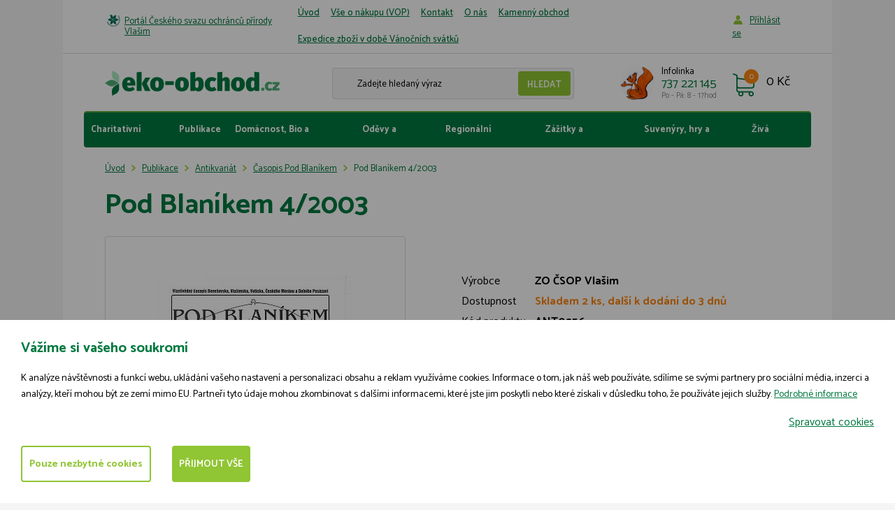

--- FILE ---
content_type: text/html; charset=utf-8
request_url: https://www.eko-obchod.cz/cs/p-922-pod-blanikem-4-2003
body_size: 10975
content:
<!DOCTYPE html>
<html lang="cs">
<head>
    <meta charset="utf-8">
    <meta name="viewport" content="width=device-width, initial-scale=1">

    <title>Pod Blaníkem 4/2003 - ČSOP Vlašim</title>

    <meta name="description" content="">
    <meta name="keywords" content="Aleje, nosorožík, dřeviny, Zruč nad Sázavou, naučná stezka, konopišťský zámecký park, blanická brázda, křížový kámen, Tehov, kostel sv. Petra a Pavla, Šlapánov, kamenný muž, Mrchojedy, divišovské farnosti, hodnostář, donátor, Kamberk

 

 ">

    <meta property="og:site_name" content="ČSOP Vlašim">
    <meta property="og:url" content="https://www.eko-obchod.cz/cs/p-922-pod-blanikem-4-2003">

        <meta property="og:title" content="">
        <meta property="og:type" content="website">
        <meta property="og:description" content="">



    <link href="https://fonts.googleapis.com/css?family=Catamaran:300,400,500,600,700&amp;subset=latin-ext"
          rel="stylesheet">

    <link rel="stylesheet" href="/assets/front/app.css?id=ede985edcbc5a9501015">

    <link rel="shortcut icon" href="/favicon.ico">

<script>
    var cookieVariant = 'bar'
    var user_id = null
    var lang = 1
    var updateCookiesLink = "\/cs\/p-922-pod-blanikem-4-2003?do=updateCookies"
</script>

<script src="/assets/front/top.js?id=c01513b0912d6831b266"></script>

	</head>

<body>
<div id="app">
    <header class="container-fluid header">
        <div class="row top">
            <div class="container white">
                <div class="row">
                    <div class="col-xs-12">
                        <div class="indent">
                            <div class="flex">
                                <p class="title"><a href="http://www.csopvlasim.cz/">Portál Českého svazu ochránců přírody Vlašim</a></p>
                                <button type="button" class="navbar-toggle" data-toggle="collapse"
                                        data-target="#collapse_nav">
                                    <div class="button-hamburger">
                                        <span class="icon-bar"></span>
                                        <span class="icon-bar"></span>
                                        <span class="icon-bar"></span>
                                    </div>
                                    <span class="text">Menu</span>
                                </button>
                                <nav id="collapse_nav" class="collapse navbar-collapse">
                                    <ul class="nav navbar-nav">
                                        <li class="level1">
                                            <a href="/cs">
                                                Úvod
                                            </a>
                                        </li>
                                        <li class="level1">
                                            <a href="/cs/m-4-vse-o-nakupu-vop">
                                                Vše o nákupu (VOP)
                                            </a>
                                        </li>
                                        <li class="level1">
                                            <a href="/cs/m-6-kontakt">
                                                Kontakt
                                            </a>
                                        </li>
                                        <li class="level1">
                                            <a href="/cs/m-36-o-nas">
                                                O nás
                                            </a>
                                        </li>
                                        <li class="level1">
                                            <a href="/cs/m-89-kamenny-obchod">
                                                Kamenný obchod
                                            </a>
                                        </li>
                                        <li class="level1">
                                            <a href="/cs/m-100-expedice-zbozi-v-dobe-vanocnich-svatku">
                                                Expedice zboží v době Vánočních svátků
                                            </a>
                                        </li>
                                    </ul>
                                </nav>
                                <div class="log">
                                        <a href="#" data-target-login-nav>Příhlásit se</a>
                                        <div class="clearfix" id="loginNav" style="display: none;">
                                            <form action="/cs/p-922-pod-blanikem-4-2003" method="post" id="frm-signInForm" class="form-vertical">
                                                <div class="form-group">
                                                    <input type="text" name="email" id="frm-signInForm-email" required data-nette-rules='[{"op":":filled","msg":"Prosím zadejte email."}]' class="form-control">
                                                </div>
                                                <div class="form-group">
                                                    <input type="password" name="password" id="frm-signInForm-password" required data-nette-rules='[{"op":":filled","msg":"Zvolte si heslo"}]' class="form-control">
                                                </div>
                                                <input type="submit" name="send" value="Přihlásit" class="btn btn-xs btn-primary">
                                            <input type="hidden" name="_do" value="signInForm-submit"></form>


                                            <a href="/password">Zapomněl jsem heslo.</a>
                                            <a href="/register">Registrovat</a>
                                        </div>
                                </div>
                            </div>
                        </div>
                    </div>
                </div>
            </div>
        </div>
        <div class="row bottom">
            <div class="container white">
                <div class="row">
                    <div class="col-xs-12">
                        <div class="indent">
                            <div class="flex first">
                                <div class="left flex">
                                    <div class="logo">
                                        <a href="/cs">
                                            <img src="/userfiles/images/logo.svg">
                                        </a>
                                    </div>
                                    <div class="search hidden-xs">
                                        <form action="/cs/p-922-pod-blanikem-4-2003" method="post" id="frm-search">
                                            <div class="form-group">
            										<input type="text" name="search_text" id="frm-search-search_text" data-nette-rules='[{"op":"optional"},{"op":":minLength","msg":"Zadejte prosím alespoň dva znaky.","arg":2}]' class="text" data-use="typeahead" placeholder="Zadejte hledaný výraz">
													<input type="submit" name="search" value="Hledat" class="button">
                                            </div>
                                        <input type="hidden" name="_do" value="search-submit"><!--[if IE]><input type=IEbug disabled style="display:none"><![endif]-->
</form>

                                    </div>
                                    <div class="contact hidden-xs">
                                        <div class="flex">
                                            <div class="image">
                                                <img src="/userfiles/images/contact-icon.jpg" class="img-responsive">
                                            </div>
                                            <div class="text">
                                                <p>Infolinka</p>
                                                <p>737 221 145
                                                    <span>Po - Pá: 8 - 17hod</span>
                                                </p>
                                            </div>
                                        </div>
                                    </div>
                                </div>
                                <div class="right">
                                    <basket></basket>
                                </div>
                            </div>
                        </div>
                    </div>
                </div>
            </div>
        </div>
        <div class="row">
            <div class="container white">
                <div class="row">
                    <div class="col-xs-12">
                        <div class="indent-small">
                            <div class="navigace">
                                <button type="button" class="navbar-toggle" data-toggle="collapse"
                                        data-target="#collapse_eshopnav">
                                    <div class="button-hamburger">
                                        <span class="icon-bar"></span>
                                        <span class="icon-bar"></span>
                                        <span class="icon-bar"></span>
                                    </div>
                                    <span class="text">Kategorie</span>
                                </button>
                                <div class="collapse navbar-collapse" id="collapse_eshopnav">
                                    <ul class="nav menu">
                                        <li>
                                            <a href="/cs/m-7-charitativni-darky">
                                                Charitativní dárky
                                            </a>
                                        </li>
                                        <li>
                                            <a href="/cs/m-10-publikace">
                                                Publikace
                                            </a>
                                        </li>
                                        <li>
                                            <a href="/cs/m-13-domacnost-bio-a-fairtrade">
                                                Domácnost, Bio a fairtrade
                                            </a>
                                        </li>
                                        <li>
                                            <a href="/cs/m-72-odevy-a-doplnky">
                                                Oděvy a doplňky
                                            </a>
                                        </li>
                                        <li>
                                            <a href="/cs/m-14-regionalni-produkty">
                                                Regionální produkty
                                            </a>
                                        </li>
                                        <li>
                                            <a href="/cs/m-15-zazitky-a-vstupenky">
                                                Zážitky a vstupenky
                                            </a>
                                        </li>
                                        <li>
                                            <a href="/cs/m-24-suvenyry-hry-a-hracky">
                                                Suvenýry, hry a hračky
                                            </a>
                                        </li>
                                        <li>
                                            <a href="/cs/m-31-ziva-zahrada">
                                                Živá zahrada
                                            </a>
                                        </li>
                                    </ul>
                                </div>
                            </div>
                        </div>
                    </div>
                </div>
            </div>
        </div>
    </header>



<div class="container-fluid product-detail">
	<div class="row">
		<div class="container white">
			<div class="row">
				<div class="col-xs-12">
					<div class="indent">
<div class="hidden-xs breadcrumb_nav">
	<ol class="breadcrumb"><li><a href="/cs">Úvod</a></li><li><a href="/cs/m-10-publikace">Publikace</a></li><li><a href="/cs/m-33-antikvariat">Antikvariát</a></li><li><a href="/cs/m-88-casopis-pod-blanikem">Časopis Pod Blaníkem</a></li><li class="active">Pod Blaníkem 4/2003</li></ol>
</div>

						<h1>Pod Blaníkem 4/2003</h1>
					</div>
				</div>
				<div class="col-xs-12 col-sm-12 col-md-6">
					<div class="indent ">
						<div class="gallery">
							<div class="detail-lg">

								<a href="/userfiles/product/pod-blanikem-4-2003__prd-922-5.jpg"
								   id="main_product_image"
								   data-fancybox="photos"
								   title="Pod Blaníkem 4/2003">

									<img alt="Pod Blaníkem 4/2003"
										 src="/userfiles/product/pod-blanikem-4-2003__prd-922-5.jpg"
										 class="img-responsive start">
								</a>

								<span class="action">
								</span>

								<span class="action right">
								</span>

							</div>

							<div class="preview-small flex">
							</div>
						</div>
					</div>
				</div>
				<div class="col-xs-12 col-sm-12 col-md-6">
					<div class="product-detail-form">
						<product
							pid="922"
							code="ANT0256"
							name="Pod Blaníkem 4/2003"
							manufacture="ZO ČSOP Vlašim"
							link="/cs/p-922-pod-blanikem-4-2003"
							:weight="0"
							vat="12"
							:oprice="53.571"
							:valid-price="53.571"
							:price="54"
							:pricevat="60"
							:rprice="0"
							stock="2.00"
							author=""
							:points="0"
							:minbuy="1"
							:publisher="0"
							:properties="[]"
							:stocks="[]"
							:no-shipping="0"
							important="1"
							default-stock="k dodání do 3 dnů"
							important-text=""
							:no-coupon="0"
							:add-able-product="0"
							:able-send-recommended-letter="0"
						>
						</product>
					</div>
				</div>
			</div>
		</div>
	</div>
</div>

<div class="container-fluid product-detail info">
	<div class="row">
		<div class="container white">
			<div class="row">
				<div class="col-xs-12">
					<div class="indent">
						<div class="col-xs-12 col-sm-12 col-md-8">
							<div class="row">
								<div class="content"><p>Autor: kolektiv autorů</p>
<p>Rok vydání: 2003</p>
<p>Vydalo: Podblanické ekocentrum ČSOP a Muzeum okresu Benešov</p>
<p>Počet stran: 20</p>
<p>Stav: dobrý</p>
<p> </p>
<p>Vlastivědný čtvrtletník Benešovska, Vlašimska, Voticka, Českého Meránu a Dolního Posázaví</p>
<p> </p>
<p>Pešout P. 2003 : Úvodník.</p>
<p>Kříž K. 2003 : Nové aleje na Podblanicku.</p>
<p>Pešout P. 2003 : Blíží se vyhlášení Blanických rytířů.</p>
<p>Krejčíř M. 2003 : Vzácný výskyt nosorožíka ve Vlašimi.</p>
<p>Janatová J. 2003 : Zajímavé dřeviny ve Zruči nad Sázavou.</p>
<p>Zmeškalová J. 2003 : Naučná stezka "Historie a příroda konopišťského zámeckého parku".</p>
<p>Zemek V. 2003 : Blanická brázda.</p>
<p>Cáder R. 2003 : Kostel sv. Petra a Pavla ve Šlapánově.</p>
<p>Hostek J. &amp; Třešňák M. 2003 : Objev křížového kamene u Tehova.</p>
<p>Nusek J. 2003 : Z divišovské farnosti 2. poloviny 14. století.</p>
<p>Štědra M. 2003 : Kamenný muž u Mrchojed.</p>
<p>Nusek J. 2003 : "Wenceslaus de Radecz" - hodnostář a donátor.</p>
<p>Svoboda J. 2003 : Opravy památek na okrese Benešov v roce 2002.</p>
<p>Vondrák F. 2003 : Místní muzeum v Kamberku.</p>
<p>Grunt A. 2003 : Strom je přítel.</p>
<p>Pešout P. 2003 : Z historie Netvoříc.</p>
<p>Cáder R. 2003 : Pavel Toufar: Záhadné Sedlčansko.</p>
<p>Rýdlová S. 2003 : Dějiny českého amatérského divadla.</p>
<p>Pešout P. 2003 : Jiří Chvojka: Pyšely.</p>
<p>Svoboda J. 2003 : Josef Moudrý a Jan Svoboda: Vlašim nejen na starých pohlednicích.</p>
<p>Nevečeřal I. 2003 : Okrašlovací spolek v Jílovém.</p>
<p>Borkovec P. 2003 : Ženský rod (1. část)</p>
<p>Redakce 2003 : Přehled plánovaných akcí Muzea Podblanicka a ČSOP Vlašim.</p>
<p> </p></div>
							</div>

						</div>
						<div class="col-xs-12 col-sm-12 col-md-4">


<div class="contact-box border">
	<h2>Potřebujete radu?</h2>
	<div class="flex">
		<div class="icon">
			<img src="/userfiles/images/contact-icon.jpg" class="img-responsive">
		</div>
		<div class="text">
			<p>Napište nám</p>
			<p class="contact">
				737 221 145
				<span>(Po - Pá: 8 - 17hod)</span>
			</p>
			<a class="contact" href="mailto:eshop@csop.cz">
				eshop@csop.cz
			</a>
		</div>
	</div>

	<a href="#contact_form_part" class="btn btn-primary">
		Nebo nám napište přes formulář
	</a>
</div>

							<table>
                           </table>
						</div>
					</div>
				</div>
			</div>


<div class="formular" id="contact_form_part">
	<div class="indent">
		<h3>Napište nám</h3>

		<form action="/cs/p-922-pod-blanikem-4-2003" method="post" id="frm-contact">
			<div id="frm-contact-email-container" class="wodcz-nette-forms-hp"><label for="frm-contact-email"></label><input type="text" name="email" id="frm-contact-email"></div>

			<div class="form-group">
				<div class="row">
				   	<div class="col-xs-12 col-sm-12 col-md-4">
				      	<label for="frm-contact-1">Vaše jméno</label> <span class="star"> *</span>
						<input type="text" name="_1" id="frm-contact-1" required data-nette-rules='[{"op":":filled","msg":"Prosím zadejte Vaše jméno."}]' class="form-control">
				   	</div>

				   	<div class="col-xs-12 col-sm-12 col-md-4">
				   		<label for="frm-contact-2">E-mail</label> <span class="star"> *</span>
						<input type="email" name="_2" id="frm-contact-2" required data-nette-rules='[{"op":":filled","msg":"Prosím zadejte emailovou adresu."},{"op":":filled","rules":[{"op":":email","msg":"Zadaný email je neplatný."}],"control":"_2"}]' class="form-control">
				   	</div>

				   	<div class="col-xs-12 col-sm-12 col-md-4">
				   		<label for="frm-contact-3">Telefon</label> 						<input type="text" name="_3" id="frm-contact-3" class="form-control">
				   	</div>
				</div>
			</div>

			<div class="form-group">
		   		<label for="frm-contact-4">Poznámka</label> 				<textarea name="_4" rows="4" id="frm-contact-4" class="form-control"></textarea>
			</div>

			<div class="form-group">
		   		<input type="submit" name="save" value="Odeslat" class="btn btn-primary">
			</div>
		<input type="hidden" name="_do" value="contact-submit"></form>

	</div>
</div>
		</div>
	</div>
</div>

<div class="container-fluid">
	<div class="row">
		<div class="container white border-top">
			<div class="row">
				<div class="col-xs-12">
					<div class="indent">
						<h1 class="text-center">
							Související produkty
						</h1>
						<div class="row">
							<div class="col-xs-12 col-sm-6 col-md-4 col-lg-3">
<div class="product">
	

	<div class="main_img">
		<a href="/cs/p-2335-socialisticka-sestina-sveta">
			<img src="/userfiles/product/socialisticka-sestina-sveta__prd-2335-5.jpg"
				 alt="Socialistická šestina světa"
				 class="img-responsive">
		</a>
	</div>

	<span class="action">
	</span>

	<span class="action right">
	</span>

	<a href="/cs/p-2335-socialisticka-sestina-sveta">
		<h2>Socialistická šestina světa</h2>
	</a>

	<div class="price">
		<p class="origin">
       	</p>
		<p>100 Kč</p>
	</div>




	<div class="buttons">
		<a href="/cs/p-2335-socialisticka-sestina-sveta" class="btn btn-detail">
			Detail
		</a>

		<button class="btn btn-buy" data-product-id="2335"
			@click="directBuy(2335, `/cs/p-2335-socialisticka-sestina-sveta`, `/userfiles/product/socialisticka-sestina-sveta__prd-2335-5.jpg`)">
			Do košíku
		</button>
	</div>
</div>
							</div>
							<div class="col-xs-12 col-sm-6 col-md-4 col-lg-3">
<div class="product">
	

	<div class="main_img">
		<a href="/cs/p-3575-akvarium-terarium-rocnik-31">
			<img src="/userfiles/product/akvarium-terarium-rocnik-31__prd-3575-5.jpg"
				 alt="Akvárium terárium ročník 31"
				 class="img-responsive">
		</a>
	</div>

	<span class="action">
	</span>

	<span class="action right">
	</span>

	<a href="/cs/p-3575-akvarium-terarium-rocnik-31">
		<h2>Akvárium terárium ročník 31</h2>
	</a>

	<div class="price">
		<p class="origin">
       	</p>
		<p>240 Kč</p>
	</div>




	<div class="buttons">
		<a href="/cs/p-3575-akvarium-terarium-rocnik-31" class="btn btn-detail">
			Detail
		</a>

		<button class="btn btn-buy" data-product-id="3575"
			@click="directBuy(3575, `/cs/p-3575-akvarium-terarium-rocnik-31`, `/userfiles/product/akvarium-terarium-rocnik-31__prd-3575-5.jpg`)">
			Do košíku
		</button>
	</div>
</div>
							</div>
							<div class="col-xs-12 col-sm-6 col-md-4 col-lg-3">
<div class="product">
	

	<div class="main_img">
		<a href="/cs/p-4271-ceska-kniha-rekordu">
			<img src="/userfiles/product/ceska-kniha-rekordu__prd-4271-5.jpg"
				 alt="Česká kniha rekordů"
				 class="img-responsive">
		</a>
	</div>

	<span class="action">
	</span>

	<span class="action right">
	</span>

	<a href="/cs/p-4271-ceska-kniha-rekordu">
		<h2>Česká kniha rekordů</h2>
	</a>

	<div class="price">
		<p class="origin">
       	</p>
		<p>250 Kč</p>
	</div>




	<div class="buttons">
		<a href="/cs/p-4271-ceska-kniha-rekordu" class="btn btn-detail">
			Detail
		</a>

		<button class="btn btn-buy" data-product-id="4271"
			@click="directBuy(4271, `/cs/p-4271-ceska-kniha-rekordu`, `/userfiles/product/ceska-kniha-rekordu__prd-4271-5.jpg`)">
			Do košíku
		</button>
	</div>
</div>
							</div>
							<div class="col-xs-12 col-sm-6 col-md-4 col-lg-3">
<div class="product">
	

	<div class="main_img">
		<a href="/cs/p-4023-opily-prales">
			<img src="/userfiles/product/opily-prales__prd-4023-5.jpg"
				 alt="Opilý prales"
				 class="img-responsive">
		</a>
	</div>

	<span class="action">
	</span>

	<span class="action right">
	</span>

	<a href="/cs/p-4023-opily-prales">
		<h2>Opilý prales</h2>
	</a>

	<div class="price">
		<p class="origin">
       	</p>
		<p>80 Kč</p>
	</div>




	<div class="buttons">
		<a href="/cs/p-4023-opily-prales" class="btn btn-detail">
			Detail
		</a>

		<button class="btn btn-buy" data-product-id="4023"
			@click="directBuy(4023, `/cs/p-4023-opily-prales`, `/userfiles/product/opily-prales__prd-4023-5.jpg`)">
			Do košíku
		</button>
	</div>
</div>
							</div>
						</div>
					</div>
				</div>
			</div>
		</div>
	</div>
</div>

<div class="container-fluid">
	<div class="row">
		<div class="container white border-top">
			<div class="row">
				<div class="col-xs-12">
					<div class="indent">
						<h1 class="text-center">Naposledy navštívené produkty</h1>
						<div class="row">
							<div class="col-xs-12 col-sm-6 col-md-4 col-lg-3">
<div class="product">
	

	<div class="main_img">
		<a href="/cs/p-4698-setkani-s-jezevcem">
			<img src="/userfiles/product/setkani-s-jezevcem__prd-4698-5.jpg"
				 alt="Setkání s jezevcem"
				 class="img-responsive">
		</a>
	</div>

	<span class="action">
		<span class="news">
			Novinka
		</span>
	</span>

	<span class="action right">
	</span>

	<a href="/cs/p-4698-setkani-s-jezevcem">
		<h2>Setkání s jezevcem</h2>
	</a>

	<div class="price">
		<p class="origin">
       	</p>
		<p>1 999 Kč</p>
	</div>




	<div class="buttons">
		<a href="/cs/p-4698-setkani-s-jezevcem" class="btn btn-detail">
			Detail
		</a>

		<button class="btn btn-buy" data-product-id="4698"
			@click="directBuy(4698, `/cs/p-4698-setkani-s-jezevcem`, `/userfiles/product/setkani-s-jezevcem__prd-4698-5.jpg`)">
			Do košíku
		</button>
	</div>
</div>
							</div>
							<div class="col-xs-12 col-sm-6 col-md-4 col-lg-3">
<div class="product">
	

	<div class="main_img">
		<a href="/cs/p-4699-setkani-s-vydrou">
			<img src="/userfiles/product/setkani-s-vydrou__prd-4699-5.jpg"
				 alt="Setkání s vydrou"
				 class="img-responsive">
		</a>
	</div>

	<span class="action">
		<span class="news">
			Novinka
		</span>
	</span>

	<span class="action right">
	</span>

	<a href="/cs/p-4699-setkani-s-vydrou">
		<h2>Setkání s vydrou</h2>
	</a>

	<div class="price">
		<p class="origin">
       	</p>
		<p>1 999 Kč</p>
	</div>




	<div class="buttons">
		<a href="/cs/p-4699-setkani-s-vydrou" class="btn btn-detail">
			Detail
		</a>

		<button class="btn btn-buy" data-product-id="4699"
			@click="directBuy(4699, `/cs/p-4699-setkani-s-vydrou`, `/userfiles/product/setkani-s-vydrou__prd-4699-5.jpg`)">
			Do košíku
		</button>
	</div>
</div>
							</div>
							<div class="col-xs-12 col-sm-6 col-md-4 col-lg-3">
<div class="product">
	

	<div class="main_img">
		<a href="/cs/p-4700-setkani-s-myvalem">
			<img src="/userfiles/product/setkani-s-myvalem__prd-4700-5.jpg"
				 alt="Setkání s mývalem"
				 class="img-responsive">
		</a>
	</div>

	<span class="action">
		<span class="news">
			Novinka
		</span>
	</span>

	<span class="action right">
	</span>

	<a href="/cs/p-4700-setkani-s-myvalem">
		<h2>Setkání s mývalem</h2>
	</a>

	<div class="price">
		<p class="origin">
       	</p>
		<p>1 999 Kč</p>
	</div>




	<div class="buttons">
		<a href="/cs/p-4700-setkani-s-myvalem" class="btn btn-detail">
			Detail
		</a>

		<button class="btn btn-buy" data-product-id="4700"
			@click="directBuy(4700, `/cs/p-4700-setkani-s-myvalem`, `/userfiles/product/setkani-s-myvalem__prd-4700-5.jpg`)">
			Do košíku
		</button>
	</div>
</div>
							</div>
							<div class="col-xs-12 col-sm-6 col-md-4 col-lg-3">
<div class="product">
	

	<div class="main_img">
		<a href="/cs/p-4697-cteni-o-lidovem-lecitelstvi-lidi-a-zvirat">
			<img src="/userfiles/product/cteni-o-lidovem-lecitelstvi-lidi-a-zvirat__prd-4697-5.jpg"
				 alt="Čtení o lidovém léčitelství lidí a zvířat "
				 class="img-responsive">
		</a>
	</div>

	<span class="action">
		<span class="news">
			Novinka
		</span>
	</span>

	<span class="action right">
	</span>

	<a href="/cs/p-4697-cteni-o-lidovem-lecitelstvi-lidi-a-zvirat">
		<h2>Čtení o lidovém léčitelství lidí a zvířat </h2>
	</a>

	<div class="price">
		<p class="origin">
       	</p>
		<p>200 Kč</p>
	</div>




	<div class="buttons">
		<a href="/cs/p-4697-cteni-o-lidovem-lecitelstvi-lidi-a-zvirat" class="btn btn-detail">
			Detail
		</a>

		<button class="btn btn-buy" data-product-id="4697"
			@click="directBuy(4697, `/cs/p-4697-cteni-o-lidovem-lecitelstvi-lidi-a-zvirat`, `/userfiles/product/cteni-o-lidovem-lecitelstvi-lidi-a-zvirat__prd-4697-5.jpg`)">
			Do košíku
		</button>
	</div>
</div>
							</div>
						</div>
					</div>
				</div>
			</div>
		</div>
	</div>
</div>


<script type="text/x-template" id="remodal_product">
	<div data-remodal-id="product_modal" class="kosik_pridat remodal" data-remodal-options="hashTracking: false">
		<div class="box" v-if="product">
			<span data-remodal-action="close" class="close-modal"></span>

			<div class="top">
				<p class="title">Právě jste si přidali do košíku</p>

				<div class="product-add flex" >
						<div class="hidden-xs main-img">
							<img class="img-responsive" v-if="product.image" :src="product.image">
						</div>

						<div class="product-name">
							<p><a href="" data-remodal-action="close" class="name" v-text="product.name"></a></p>
							<span v-if="product.options" class="varianta" v-text="product.options"></span>
						</div>

					<div class="breaker"></div>

						<div class="product-price">
							<span class="count" v-text="product.count"></span> ks za <span class="price" v-html="pricevat"></span> s DPH
						</div>

						<div class="product-total-price">
							<span class="total-price">
								celkem za <span v-html="totalPricevat"></span> s DPH
							</span>
						</div>
				</div>

				<div class="buttons flex">
					<a href="#" class="btn btn-info" data-remodal-action="close">
		                Vybrat další zboží
		            </a>
					<div class="order-stock">
						<free-shipping-bar></free-shipping-bar>
					</div>
					<a href="#" class="btn btn-primary red" @click="goToBasket()">
		               	Přejít do košíku
		            </a>
				</div>

			</div>

			<div class="bottom hidden-xs hidden-sm">
				<div class="last-viewed row">
					<div class="col-xs-12 smallpadding">
						<p class="title">Lidé k tomuto produktu nejčastěji kupují</p>
					</div>




					<div class="col-md-3 smallpadding">
						<div class="product small text-center">

								<div class="image">
									<a href="/cs/p-2335-socialisticka-sestina-sveta">
										<img class="img-responsive" src="/userfiles/product/socialisticka-sestina-sveta__prd-2335-5.jpg">
									</a>
								</div>

							<div class="heading-stock-wrapper">
								<h2><a href="/cs/p-2335-socialisticka-sestina-sveta">Socialistická šestina světa</a></h2>
								<p class="stock">
										Skladem
								</p>

							</div>


								<div class="price">
									<p class="old-price">
							            
							        </p>
							        <p>100 Kč</p>
								</div>


								<a href="/cs/p-2335-socialisticka-sestina-sveta" class="btn btn-primary btn-small red">Detail</a>

						</div>
					</div>


					<div class="col-md-3 smallpadding">
						<div class="product small text-center">

								<div class="image">
									<a href="/cs/p-3575-akvarium-terarium-rocnik-31">
										<img class="img-responsive" src="/userfiles/product/akvarium-terarium-rocnik-31__prd-3575-5.jpg">
									</a>
								</div>

							<div class="heading-stock-wrapper">
								<h2><a href="/cs/p-3575-akvarium-terarium-rocnik-31">Akvárium terárium ročník 31</a></h2>
								<p class="stock">
										Skladem
								</p>

							</div>


								<div class="price">
									<p class="old-price">
							            
							        </p>
							        <p>240 Kč</p>
								</div>


								<a href="/cs/p-3575-akvarium-terarium-rocnik-31" class="btn btn-primary btn-small red">Detail</a>

						</div>
					</div>


					<div class="col-md-3 smallpadding">
						<div class="product small text-center">

								<div class="image">
									<a href="/cs/p-4271-ceska-kniha-rekordu">
										<img class="img-responsive" src="/userfiles/product/ceska-kniha-rekordu__prd-4271-5.jpg">
									</a>
								</div>

							<div class="heading-stock-wrapper">
								<h2><a href="/cs/p-4271-ceska-kniha-rekordu">Česká kniha rekordů</a></h2>
								<p class="stock">
										Skladem
								</p>

							</div>


								<div class="price">
									<p class="old-price">
							            
							        </p>
							        <p>250 Kč</p>
								</div>


								<a href="/cs/p-4271-ceska-kniha-rekordu" class="btn btn-primary btn-small red">Detail</a>

						</div>
					</div>


					<div class="col-md-3 smallpadding">
						<div class="product small text-center">

								<div class="image">
									<a href="/cs/p-4023-opily-prales">
										<img class="img-responsive" src="/userfiles/product/opily-prales__prd-4023-5.jpg">
									</a>
								</div>

							<div class="heading-stock-wrapper">
								<h2><a href="/cs/p-4023-opily-prales">Opilý prales</a></h2>
								<p class="stock">
										Skladem
								</p>

							</div>


								<div class="price">
									<p class="old-price">
							            
							        </p>
							        <p>80 Kč</p>
								</div>


								<a href="/cs/p-4023-opily-prales" class="btn btn-primary btn-small red">Detail</a>

						</div>
					</div>
					</div>

			</div>
		</div>
	</div>
</script>


    <footer class="container-fluid footer">
        <div class="row">
            <div class="container white">
                <div class="row">
                    <div class="col-xs-12">
                        <div class="indent footer__wrap">

                            <p>
                                &copy; 2009-2026
									ČSOP Vlašim,
                                <span>všechna práva vyhrazena</span>
                            </p>

                            <div class="footer__menu">

                                    <a class="footer__link" href="/cs/m-151-zasady-zpracovani-souboru-cookies">Zásady zpracování souborů cookies</a>
                            </div>

                            <p>Grafický návrh <a href="http://www.kosnardesign.cz">KošnarDesign.cz</a> a zpracoval <a href="http://www.czechyan.cz">Jan Čech</a></p>
                        </div>
                    </div>
                </div>
            </div>
        </div>
    </footer>
</div>

    <div id="cookie_bar" class="cookie-box--hidden initial-hide">
        <div class="cookie-overlay"></div>
        <div class="cookie-box cookie-box--bar">
            <div class="cookie-box__content">
                <div class="cookie-box__text">
                    <h3 class="cookie-box__title">Vážíme si vašeho soukromí</h3>
                    <div class="cookie-box__lead">
                        K analýze návštěvnosti a funkcí webu, ukládání vašeho nastavení a personalizaci obsahu a reklam využíváme cookies. Informace o tom, jak náš web používáte, sdílíme se svými partnery pro sociální média, inzerci a analýzy, kteří mohou být ze zemí mimo EU. Partneři tyto údaje mohou zkombinovat s dalšími informacemi, které jste jim poskytli nebo které získali v důsledku toho, že používáte jejich služby. <a  href="/cs/m-151-zasady-zpracovani-souboru-cookies">Podrobné informace</a>
                    </div>
                    <div class="cookie-box__bottom">
                        <div class="cookie-box__company"> </div>
                        <a href="javascript:void(0)" onclick="manage_cookies()" class="cookie-box__desktop-item cookie-box__manage">Spravovat cookies</a>
                    </div>
                </div>

                <div class="cookie-box__buttons">
                    <a href="javascript:void(0)" onclick="manage_cookies()" class="cookie-box__mobile-item cookie-box__manage">Spravovat cookies</a>
                    <a href="javascript:void(0)" onclick="save_neccesary_cookies()" class="cookie-box__button btn btn-primary-inversed">Pouze nezbytné cookies</a>
                    <a href="javascript:void(0)" onclick="save_cookies(true)" class="cookie-box__button btn btn-primary">Přijmout vše</a>
                </div>
            </div>
        </div>
    </div>

<div class="cookie-modal remodal" id="cookie_modal_manage">
    <div class="cookie-box cookie-box--modal">
        <div class="cookie-box__content">
            <div class="cookie-box__text">
                <h3 class="cookie-box__title">Nástroj pro výběr cookies</h3>
                <div class="cookie-box__lead">
                    Při návštěvě naší webové stránky ukládáme do vašeho prohlížeče informace související s vaší návštěvou, většinou ve formě souborů cookie. Jde zejména o informace o vašich preferencích, zařízení, nebo o tom, co jste si prohlíželi. Zpravidla nesbíráme informace o vaší identitě. Informace z cookies používáme k tomu, abychom náš web vyladili k vaší spokojenosti, k vytváření relevantních marketingových kampaní a sdílení obsahu na sociálních sítích. Zde si můžete zvolit, jaké soubory cookies můžeme do vašeho prohlížeče uložit. <a href="/cs/m-151-zasady-zpracovani-souboru-cookies">Podrobné informace</a>
                </div>

                <div class="cookie-box__buttons">
                    <a href="javascript:void(0)" onclick="save_cookies(true, true)" class="cookie-box__button btn btn-primary">Povolit vše</a>
                </div>

                <h3 class="cookie-box__title">Řízení předvoleb poskytování souhlasu</h3>

                <div class="cookie-box__settings">
                    <div class="cookie-box__settings-top">
                        <div class="cookie-box__settings-label">Nezbytné cookies</div>
                        <label class="cookie-box__toggle">
                            <input type="checkbox" id="cookie-neccesary-check" name="cookie_neccesary" class="cookie-box__checkbox cookie-box__checkbox--disabled" disabled checked required="required">
                            <span class="cookie-box__toggle-mark"></span>
                        </label>
                    </div>
                    <div class="cookie-box__lead">Tyto cookies musíme uložit do vašeho prohlížeče, aby se vám naše stránka zobrazila správně a správně fungovala. Nezbytná cookies jsou vždy povolena.</div>
                </div>

                <div class="cookie-box__settings">
                    <div class="cookie-box__settings-top">
                        <div class="cookie-box__settings-label">Funkční cookies</div>
                        <label class="cookie-box__toggle">
                            <input type="checkbox" id="cookie-functional-check" name="cookie_functional" class="cookie-box__checkbox">
                            <span class="cookie-box__toggle-mark"></span>
                        </label>
                    </div>
                    <div class="cookie-box__lead">Funkční cookies pomáhají naší stránce poskytnout vám pohodlnější zážitek z návštěvy. Můžeme je nastavovat my nebo poskytovatelé třetí strany, jejichž služby na stránkách používáme. Pokud soubory cookie nepovolíte, je možné, že některé nebo všechny tyto služby nebudou fungovat správně.</div>
                </div>

                <div class="cookie-box__settings">
                    <div class="cookie-box__settings-top">
                        <div class="cookie-box__settings-label">Analytické cookies</div>
                        <label class="cookie-box__toggle">
                            <input type="checkbox" id="cookie-analytics-check" name="cookie_analytics" class="cookie-box__checkbox">
                            <span class="cookie-box__toggle-mark"></span>
                        </label>
                    </div>
                    <div class="cookie-box__lead">Pomáhají sledovat počet návštěvníků a také z jakého zdroje provoz pochází, což nám umožňuje zlepšovat výkon stránky. Můžeme s nimi určovat, které stránky jsou nejoblíbenější a které nejsou oblíbené, a také sledovat, jakým způsobem se návštěvníci na webu pohybují. Používáme pouze agregované údaje, ze kterých nepoznáme vaši identitu. Pokud používáme cookies třetích stran, může náš partner tyto informace propojit s jinými údaji, které o vás má třeba proto, že využíváte jejich služby. Pokud soubory cookie nepovolíte, nebudeme vědět, kdy jste navštívili naši stránku.</div>
                </div>

                <div class="cookie-box__settings">
                    <div class="cookie-box__settings-top">
                        <div class="cookie-box__settings-label">Reklamní cookies</div>
                        <label class="cookie-box__toggle">
                            <input type="checkbox" id="cookie-personalized-check" name="cookie_personalized" class="cookie-box__checkbox">
                            <span class="cookie-box__toggle-mark"></span>
                        </label>
                    </div>
                    <div class="cookie-box__lead">Tyto soubory cookies mohou na naší stránce nastavovat partneři z reklamy. Mohou je používat na vytváření profilů o vašich zájmech a podle nich vám zobrazovat reklamy i na jiných stránkách. Neukládají ale vaše osobní informace přímo, nýbrž přes jedinečné identifikátory prohlížeče a internetového zařízení. Pokud je nepovolíte, bude se vám zobrazovat na stránkách méně cílená propagace.</div>
                </div>
            </div>

            <div class="cookie-box__buttons">
                <a href="javascript:void(0)" onclick="save_neccesary_cookies(true)" class="cookie-box__button btn btn-primary-inversed">Pouze nezbytné cookies</a>
                <a href="javascript:void(0)" onclick="save_cookies(true, true)" id="cookie-save-button-all" class="cookie-box__button btn btn-primary">Přijmout vše</a>
                <a href="javascript:void(0)" onclick="save_cookies(false, true)" id="cookie-save-button" class="cookie-box__button btn btn-primary">Přijmout</a>
            </div>
        </div>
    </div>
</div>
<script>
    _lang = "cs";
    _customerType = "B2C";
    _currency = 'CZK';
    _t = {"JS_TRANSPORT_PAYMENT_VAT":"21","JS_ZASILKOVNA_API_KEY":"6b9ba43894106da1","JS_ADD_ABLE_PRODUCT_HEADING":"Chci přispět něco navíc:","JS_BASKET_DPH":"s DPH","JS_BASKET_GO_TO":"Přejít do košíku","JS_BASKET_HEAD":"Obsah košíku","JS_BASKET_OPEN_BUTTON":"Otevřít košík","JS_BASKET_TABLE_COUNT":"Počet","JS_BASKET_TABLE_NAME":"Název","JS_BASKET_TABLE_PRICE":"Cena","JS_CHARITY_ADD":"Darovat","JS_CHARITY_PLACEHOLDER":"Zadejte částku..","JS_CHARITY_POINTS":"Dokončením nákupu přispějete na paraZOO","JS_CONFIG_CONFIRM_BUTTON_COLOR":"#38b56d","JS_CONFIG_CURRENCY":"&nbsp;Kč","JS_CONFIG_FOR":"za","JS_CONFIG_FREE":"zdarma","JS_CONFIG_ITEMS":"ks","JS_CONFIG_TOTAL_FOR":"celkem za","JS_COOKIE_BOX_ACCEPT":"Přijmout","JS_COOKIE_BOX_ACCEPT_ALL":"Přijmout vše","JS_COUPON_ACCEPTED":"Kupón byl přijat.","JS_COUPON_EXPIRED":"Platnost kupónu vypršela.","JS_COUPON_NO_CODE":"Nebyl zadán žádný kód.","JS_COUPON_NO_EXIST":"Kupón se zadaným kódem neexistuje.","JS_COUPON_SEND_BUTTON":"Odeslat","JS_EUR_CONFIG_CURRENCY":"&nbsp;&euro;","JS_EVENT_COUPON_ERROR":"Kupón je již aplikovaný.","JS_EVENT_COUPONS_BUTTON":"Rozumím","JS_EVENT_COUPONS_ERROR":"Kupón nebyl aplikovaný.","JS_EVENT_COUPONS_ERROR_REASON":"<p>K objednávce lze aplikovat pouze jeden kupón s procentuální slevou.<\/p>","JS_EVENT_PRODUCT_BUTTON_BASKET":"Zobrazit košík","JS_EVENT_PRODUCT_BUTTON_NEXT":"Vybrat další zboží","JS_EVENT_PRODUCT_TITLE":"Právě jste do košíku přidali:","JS_FINAL_PRICE_TEXT":"Celková cena:","JS_FREE_SHIPPING_DONE":"Už máte dopravu <strong>ZDARMA<\/strong>.","JS_FREE_SHIPPING_TEXT1":"Nakupte ještě za","JS_FREE_SHIPPING_TEXT2":"a dostanete <strong>DOPRAVU ZDARMA<\/strong>.","JS_FREE_SHOPPING_LIMIT":"2000","JS_NEW_PRODUCT_BASKET_TEXT":"Právě jste přidali produkt do košíku","JS_ORDER_BUTTON_BACK":"Krok zpět","JS_ORDER_BUTTON_BACKSHOP":"Zpět k nakupovaní","JS_ORDER_BUTTON_NEXT":"Pokračovat v objednávce","JS_ORDER_FINAL_ACCEPTED":"Objednávka přijata","JS_ORDER_FINAL_BAD":"Objednávka nebyla dokončena \/ nelezena.","JS_ORDER_FINAL_BAD_SOLUTION":"Kontaktujte prodejce nebo zkuste objednávku opakovat.","JS_ORDER_FINAL_NUMBER":"Číslo objednávky je:","JS_ORDER_HAVE_COUPON":"Máte <span>slevový kód<\/span>?","JS_ORDER_INFO_ADDRESS":"Ulice a č.p.","JS_ORDER_INFO_CITY":"Město","JS_ORDER_INFO_COUNTRY":"Země","JS_ORDER_INFO_EMAIL":"E-mail","JS_ORDER_INFO_FIRM":"Firma","JS_ORDER_INFO_ID":"IČ","JS_ORDER_INFO_MAILING_ADDRESS":"Fakturační adresa","JS_ORDER_INFO_NAME":"Jméno a Příjmení","JS_ORDER_INFO_NOTE":"Poznámka","JS_ORDER_INFO_PHONE":"Telefon","JS_ORDER_INFO_SAME":"Fakturační adresa je shodná s doručovací","JS_ORDER_INFO_SAVED_ADDRESS":"uložená adresa","JS_ORDER_INFO_SHIPPING_ADDRESS":"Doručovací adresa","JS_ORDER_INFO_VAT":"DIČ","JS_ORDER_INFO_ZIPCODE":"PSČ","JS_ORDER_INPUT_REQUIRED":"Vyplňte prosím pole","JS_ORDER_NO_PRODUCTS":"V košíku není žádný produkt.","JS_ORDER_PAYMENT_HEADER":"Zvolte platbu","JS_ORDER_PRICE":"Cena celkem s DPH:","JS_ORDER_STEP_1_HEADER":"Obsah košíku, doprava a platba","JS_ORDER_STEP_2_HEADER":"Osobní údaje","JS_ORDER_STEP_3_HEADER":"Souhrn objednávky","JS_ORDER_STEP_4_HEADER":"Dokončená objednávka","JS_ORDER_SUMMARY_ACCEPT":"Pokračováním souhlasím s obchodními podmínkami.","JS_ORDER_SUMMARY_ACCEPT_REQUIRED":"Před odesláním je nutné souhlasit s obchodními podmínkami","JS_ORDER_SUMMARY_DETAIL":"Souhrn objednávky","JS_ORDER_SUMMARY_NEWSLETTER":"<b>Chci dostávat informace o akcích a dění u ochránců přírody z ČSOP Vlašim<\/b>","JS_ORDER_SUMMARY_PAYMENT":"Platba","JS_ORDER_SUMMARY_SEND_ORDER":"Odeslat objednávku","JS_ORDER_SUMMARY_SEND_ORDER2":"Odeslat objednávku","JS_ORDER_SUMMARY_SENDING_ORDER":"Odesílám...","JS_ORDER_SUMMARY_TRANSPORT":"Doprava","JS_ORDER_TABLE_COUNT":"Počet kusů","JS_ORDER_TABLE_FINALPRICE":"Cena celkem","JS_ORDER_TABLE_NAME":"Foto a název","JS_ORDER_TABLE_PRICE":"Cena\/ks","JS_ORDER_TABLE_PRICEVAT":"Cena bez dph","JS_ORDER_TRANSPORT_HEADER":"Zvolte dopravu prosím","JS_PRODUCT_ADD":"Přidat do košíku","JS_PRODUCT_ADDING":"Přidávám..","JS_PRODUCT_AUTHOR":"Autor","JS_PRODUCT_AVAILABILITY":"Dostupnost","JS_PRODUCT_BUY_BUTTON":"Do košíku","JS_PRODUCT_CODE":"Kód produktu:","JS_PRODUCT_CONTACT_EMAIL":"","JS_PRODUCT_CONTACT_HEADER":"Potřebujete radu?","JS_PRODUCT_CONTACT_PHONE":"","JS_PRODUCT_DONE":"Přidáno","JS_PRODUCT_IN_STOCK":"Skladem","JS_PRODUCT_IS_SOLD_OUT":"Tento produkt je vyprodán.","JS_PRODUCT_MANUFACTURE":"Výrobce","JS_PRODUCT_OUT_OF_STOCK":"Vyprodáno","JS_PRODUCT_PRICE":"bez DPH","JS_PRODUCT_PRICEVAT":"s DPH","JS_PRODUCT_PRINT":"Vytisknout stránku","JS_PRODUCT_PUBLISHER":"Vydavatel","JS_PRODUCT_QUESTION":"Napište nám pomocí formuláře","JS_PRODUCT_SOLD_OUT":"Není k dispozici","JS_PRODUCT_SOLD_OUT_MESSAGE":"V košíku máte uložené zboží, které již není k dispozici. Prosíme o kontrolu položek.","JS_SHOW_CHARITY_INPUT":"Přidat na charitu","JS_SHOW_COUPON_INPUT":"Vložit kupón","JS_TYPEAHEAD_NOTHING":"Bohužel žádný produkt nenalezen.","JS_TYPEAHEAD_OTHERS_ALL":"Zobrazit všechny výsledky mimo produkty","JS_TYPEAHEAD_PRODUCTS_ALL":"Zobrazit všechny nalezené produkty","JS_TYPEAHEAD_PRODUCTS_HEADER":"Nalezeno v produktech","JS_TYPEAHEAD_SEARCHING":"Probíhá hledaní...","JS_WANT_FILL_FIRM":"Chci vyplnit firemní údaje"};
    _store = {};
</script>

	<script>
		function configConsent() {

			window.dataLayer = window.dataLayer || [];

			function gtag() {
				dataLayer.push(arguments);
			}

			gtag('set', 'ads_data_redaction', true);

			// states are 'denied' or 'granted'
			gtag('consent', 'default', {
				ad_storage:              'denied',
				analytics_storage:       'denied',
				personalization_storage: 'denied',
				functionality_storage:   'denied',
				wait_for_update:         2000, // milliseconds,
				ad_user_data: "denied",
				ad_personalization: "denied",

			});
		}

		function updateConsent(cookiesArray) {

			let consent = {};

			if (cookiesArray['cookie_personalized'] !== undefined) {
				consent['ad_storage'] = 'granted';
				consent['personalization_storage'] = 'granted';
				consent['ad_user_data'] = 'granted';
				consent['ad_personalization'] = 'granted';

			}

			if (cookiesArray['cookie_analytics'] !== undefined) {
				consent['analytics_storage'] = 'granted';
			}

			if (cookiesArray['cookie_functional'] !== undefined) {
				consent['functionality_storage'] = 'granted';
			}

			window.dataLayer = window.dataLayer || [];
			function gtag() {
				dataLayer.push(arguments);
			}

			// states are 'denied' or 'granted'
			gtag('consent', 'update', consent);
		}

	</script>

<script>
    configConsent();
</script>

<script src="/assets/front/vendor.js?id=54b160877220d7a99ea3"></script>
<script src="/assets/front/eshop.js?id=ba332055498a493f4194"></script>
<script src="/assets/front/app.js?id=67588a0030487479f1be"></script>

<script>
$("[data-fancybox]").fancybox({
	loop: true,
	infobar: true,
	hash: false,
	lang : "cs",
	thumbs: {
		autoStart: true
	},
	i18n : {
		'en' : {
			CLOSE       : 'Close',
			NEXT        : 'Next',
			PREV        : 'Previous',
			ERROR       : 'The requested content cannot be loaded. <br/> Please try again later.',
			PLAY_START  : 'Start slideshow',
			PLAY_STOP   : 'Pause slideshow',
			FULL_SCREEN : 'Full screen',
			THUMBS      : 'Thumbnails'
		},
		'cs' : {
			CLOSE       : 'Zavřít',
			NEXT        : 'Další',
			PREV        : 'Předchozí',
			ERROR       : 'Nepodařilo se načíst obsah. Zkuste to prosím znovu.',
			PLAY_START  : 'Začít přehrávat',
			PLAY_STOP   : 'Přestat přehrávat',
			FULL_SCREEN : 'Celá obrazovka',
			THUMBS      : 'Zobrazit miniatury '
		}
	}
});
</script>

        <!-- Google tag (gtag.js) -->
        <script async src="https://www.googletagmanager.com/gtag/js?id=G-ZN1F6VJ0Y9"></script>
        <script>
            window.dataLayer = window.dataLayer || [];
            function gtag(){
                dataLayer.push(arguments);
            }
            gtag('js', new Date());

            gtag('config', "G-ZN1F6VJ0Y9");
        </script>



	</body>
</html>

--- FILE ---
content_type: image/svg+xml
request_url: https://www.eko-obchod.cz/userfiles/images/logo.svg
body_size: 5742
content:
<?xml version="1.0" encoding="UTF-8" standalone="no"?>
<svg
   xmlns:dc="http://purl.org/dc/elements/1.1/"
   xmlns:cc="http://creativecommons.org/ns#"
   xmlns:rdf="http://www.w3.org/1999/02/22-rdf-syntax-ns#"
   xmlns:svg="http://www.w3.org/2000/svg"
   xmlns="http://www.w3.org/2000/svg"
   xmlns:sodipodi="http://sodipodi.sourceforge.net/DTD/sodipodi-0.dtd"
   xmlns:inkscape="http://www.inkscape.org/namespaces/inkscape"
   xml:space="preserve"
   width="250"
   height="37"
   style="clip-rule:evenodd;fill-rule:evenodd;image-rendering:optimizeQuality;shape-rendering:geometricPrecision;text-rendering:geometricPrecision"
   viewBox="0 0 250 37"
   version="1.1"
   id="svg55"
   sodipodi:docname="logo.svg"
   inkscape:version="1.0.1 (3bc2e813f5, 2020-09-07)"><metadata
   id="metadata59"><rdf:RDF><cc:Work
       rdf:about=""><dc:format>image/svg+xml</dc:format><dc:type
         rdf:resource="http://purl.org/dc/dcmitype/StillImage" /><dc:title></dc:title></cc:Work></rdf:RDF></metadata><sodipodi:namedview
   pagecolor="#ffffff"
   bordercolor="#666666"
   borderopacity="1"
   objecttolerance="10"
   gridtolerance="10"
   guidetolerance="10"
   inkscape:pageopacity="0"
   inkscape:pageshadow="2"
   inkscape:window-width="1920"
   inkscape:window-height="1017"
   id="namedview57"
   showgrid="false"
   units="px"
   inkscape:zoom="2.8547551"
   inkscape:cx="94.993299"
   inkscape:cy="-51.774938"
   inkscape:window-x="-8"
   inkscape:window-y="-8"
   inkscape:window-maximized="1"
   inkscape:current-layer="g126" />
 <defs
   id="defs43">
  <font
   id="FontID0"
   horiz-adv-x="601"
   font-variant="normal"
   style="fill-rule:nonzero"
   font-style="normal"
   font-weight="900"
   horiz-origin-x="0"
   horiz-origin-y="0"
   vert-origin-x="512"
   vert-origin-y="768"
   vert-adv-y="1024">
	<font-face
   font-family="Fira Sans Black"
   id="font-face2">
	</font-face>
   <missing-glyph
   id="missing-glyph6"><path
     d="M0 0z"
     id="path4" /></missing-glyph>
   <glyph
   unicode="-"
   horiz-adv-x="410"
   id="glyph10"><path
     d="M34.9896 237.984l0 150.014 340.022 0 0 -150.014 -340.022 0z"
     id="path8" /></glyph>
   <glyph
   unicode="d"
   horiz-adv-x="601"
   id="glyph14"><path
     d="M559.022 743.981l0 -743.981 -176.03 0 -6.98891 55.0095c-38.0106,-50.0045 -88.3308,-75.0293 -151.006,-75.0293 -67.319,0 -118,25.7011 -151.997,77.0133 -33.9977,51.3572 -50.9965,122.328 -50.9965,213.004 0,54.6488 9.33357,103.481 28.0007,146.497 18.6671,43.0156 44.8192,76.6525 78.5012,101.001 33.682,24.3485 72.5043,36.5227 116.512,36.5227 45.9915,0 84.6334,-14.0229 115.971,-42.0236l0 252.006 198.034 -20.0198zm-267.021 -621.968c28.0007,0 50.9965,15.6461 68.9873,46.9835l0 213.996c-9.33357,10.0099 -18.6671,17.4948 -28.0007,22.4998 -9.33357,5.00496 -19.6591,7.52998 -30.9766,7.52998 -23.3565,0 -42.0236,-11.543 -56.0014,-34.5387 -14.0229,-22.9958 -21.0118,-59.8341 -21.0118,-110.47 0,-58.6617 5.81657,-97.6644 17.4948,-117.008 11.6782,-19.3435 28.1811,-28.9927 49.5085,-28.9927z"
     id="path12" /></glyph>
   <glyph
   unicode="h"
   horiz-adv-x="572"
   id="glyph18"><path
     d="M391.018 554.017c44.6388,0 79.8088,-14.0229 105.465,-42.0236 25.7011,-28.0007 38.5066,-67.319 38.5066,-118l0 -393.994 -197.989 0 0 358.012c0,19.9747 -2.47994,33.6369 -7.48489,40.9866 -5.00496,7.34963 -12.5349,11.0019 -22.4998,11.0019 -22.0038,0 -44.3683,-17.6752 -67.0033,-52.9804l0 -357.02 -198.034 0 0 743.981 198.034 20.0198 0 -277.978c22.635,23.9877 45.9915,41.3022 69.9793,51.9885 23.9877,10.6412 50.9965,16.0069 81.0262,16.0069z"
     id="path16" /></glyph>
   <glyph
   unicode="c"
   horiz-adv-x="478"
   id="glyph22"><path
     d="M295.022 554.017c75.9762,0 140.635,-23.6721 193.976,-71.0163l-82.0182 -114.979c-30.661,24.6641 -61.9984,36.9736 -93.967,36.9736 -30.661,0 -53.3411,-10.6412 -67.9953,-32.0137 -14.6993,-21.3274 -22.0038,-57.9854 -22.0038,-109.974 0,-50.0045 7.48489,-84.1825 22.4998,-102.489 14.9698,-18.3515 36.8383,-27.5047 65.4703,-27.5047 15.3305,0 29.669,2.47994 43.0156,7.48489 13.3466,5.00496 29.9847,13.8425 50.0045,26.5128l84.9941 -121.021c-54.0175,-44.0076 -117.008,-66.0114 -189.016,-66.0114 -57.9854,0 -108.306,11.8586 -150.96,35.5307 -42.7,23.6721 -75.3449,56.9934 -98.0251,100.009 -22.6801,42.9705 -33.9977,92.1634 -33.9977,147.489 0,56.0014 11.4979,106.006 34.4936,150.014 22.9958,43.9625 55.5055,78.4561 97.5291,103.481 41.9785,24.9797 90.6304,37.5147 146.001,37.5147z"
     id="path20" /></glyph>
   <glyph
   unicode="b"
   horiz-adv-x="599"
   id="glyph26"><path
     d="M380.016 554.017c64.6587,0 113.671,-25.2052 146.993,-75.5253 33.3213,-50.3201 50.0045,-121.156 50.0045,-212.508 0,-54.6488 -8.52196,-103.661 -25.5208,-146.993 -16.9988,-43.3312 -41.6629,-77.3289 -73.9922,-101.993 -32.3293,-24.6641 -70.5203,-37.0187 -114.483,-37.0187 -28.6771,0 -54.8291,5.86166 -78.5012,17.5399 -23.6721,11.6331 -43.5116,27.8204 -59.5184,48.4715l-6.98891 -45.9915 -176.03 0 0 743.981 198.034 20.0198 0 -276.986c14.6542,19.9747 34.674,36.162 59.9693,48.4715 25.3404,12.3546 52.0335,18.5319 80.0343,18.5319zm-77.0133 -432.997c22.6801,0 40.1749,10.9568 52.4844,32.9606 12.3546,22.0038 18.5319,59.3381 18.5319,112.003 0,57.3541 -5.50095,95.996 -16.5028,116.016 -11.0019,20.0198 -26.8284,29.9847 -47.5246,29.9847 -27.3244,0 -50.6809,-16.6381 -69.9793,-50.0045l0 -202.002c15.3305,-25.9717 36.3423,-38.9575 62.9904,-38.9575z"
     id="path24" /></glyph>
   <glyph
   unicode="o"
   horiz-adv-x="584"
   id="glyph30"><path
     d="M292.001 554.017c85.3098,0 152.493,-25.0248 201.506,-75.0293 49.0125,-50.0045 73.4963,-120.976 73.4963,-213.004 0,-57.309 -11.1823,-107.629 -33.5017,-151.006 -22.3194,-43.3312 -54.1528,-76.6525 -95.5,-99.9639 -41.3473,-23.3565 -89.9991,-35.0347 -146.001,-35.0347 -85.3549,0 -152.493,25.0248 -201.506,75.0293 -49.0125,50.0045 -73.4963,120.976 -73.4963,213.004 0,57.309 11.1823,107.674 33.5017,151.006 22.3194,43.3312 54.1528,76.6525 95.5,99.9639 41.3473,23.3565 89.9991,35.0347 146.001,35.0347zm0 -142.033c-25.3404,0 -43.6469,-11.3175 -55.0095,-33.9977 -11.3175,-22.635 -16.9988,-59.3381 -16.9988,-109.974 0,-52.6648 5.68131,-90.1795 16.9988,-112.499 11.3626,-22.3645 29.669,-33.5017 55.0095,-33.5017 25.3404,0 43.6469,11.3175 55.0095,33.9977 11.3175,22.635 16.9988,59.3381 16.9988,109.974 0,52.6648 -5.68131,90.1795 -16.9988,112.499 -11.3626,22.3645 -29.669,33.5017 -55.0095,33.5017z"
     id="path28" /></glyph>
   <glyph
   unicode="k"
   horiz-adv-x="576"
   id="glyph34"><path
     d="M240.013 764l0 -764 -198.034 0 0 743.981 198.034 20.0198zm342.998 -230.003l-140.996 -234.016 148.976 -299.982 -219.001 0 -128.01 292.001 143.025 241.997 196.005 0z"
     id="path32" /></glyph>
   <glyph
   unicode="e"
   horiz-adv-x="556"
   id="glyph38"><path
     d="M545 274.01c0,-16.6832 -1.35269,-37.695 -4.01299,-62.9904l-323.97 0c5.32059,-36.0267 16.5028,-60.1948 33.5017,-72.5043 16.9988,-12.3546 41.4826,-18.5319 73.4963,-18.5319 18.6671,0 37.6499,3.83263 56.9934,11.4979 19.3435,7.66525 40.6709,19.5239 63.9823,35.5307l79.9892 -107.99c-64.6587,-52.7099 -137.975,-79.0423 -219.993,-79.0423 -94.6433,0 -166.336,26.1971 -214.988,78.5012 -48.6518,52.3492 -73.0003,121.517 -73.0003,207.503 0,53.3411 10.1903,101.858 30.4807,145.505 20.3355,43.6919 50.5005,78.3659 90.5402,104.022 39.9946,25.6561 88.3308,38.5066 144.963,38.5066 52.6648,0 98.7014,-11.0019 138.02,-33.0057 39.3182,-22.0038 69.844,-54.0175 91.4871,-95.996 21.6882,-42.0236 32.5097,-92.3438 32.5097,-151.006zm-195.013 56.0014c-0.631256,31.3374 -5.50095,55.6407 -14.4738,73.0003 -9.01795,17.3145 -25.1601,25.9717 -48.5165,25.9717 -22.0038,0 -38.5066,-7.66525 -49.5085,-22.9958 -11.0019,-15.3305 -18.1712,-42.9705 -21.5078,-83.0102l134.007 0 0 7.034z"
     id="path36" /></glyph>
  </font>
  <style
   type="text/css"
   id="style41">
   <![CDATA[
    @font-face { font-family:"Fira Sans Black";src:url("#FontID0") format(svg)}
    .fil0 {fill:#007940}
    .fil1 {fill:#007940;fill-rule:nonzero}
    .fil2 {fill:#50AE78;fill-rule:nonzero}
    .fil3 {fill:#A9E9BF;fill-rule:nonzero}
    .fnt0 {font-weight:900;font-size:221.78;font-family:'Fira Sans Black'}
   ]]>
  </style>
 </defs>
 <g
   id="Vrstva_x0020_1">
  <metadata
   id="CorelCorpID_0Corel-Layer" />
  
  
  
  
 <g
   id="g126"
   transform="matrix(0.16164933,0,0,0.16164933,-5.1727787,-23.439153)"><path
     class="fil1"
     d="m 119,283 c -7,5 -13,11 -18,18 -12,20 -5,47 -5,67 17,-10 44,-18 55,-38 3,-5 5,-11 6,-17 v -53 l -39,22 z"
     id="path48" /><path
     class="fil2"
     d="m 116,233 c -8,-3 -16,-6 -24,-6 -23,0 -43,19 -60,29 17,10 37,29 60,29 6,0 11,-1 16,-3 l 47,-27 -39,-23 z"
     id="path50" /><path
     class="fil3"
     d="m 158,200 c -1,-6 -3,-12 -6,-17 -12,-20 -38,-28 -55,-38 0,20 -7,47 5,67 3,5 7,9 11,13 l 46,26 v -51 z"
     id="path52" /><g
     aria-label="eko-obchod"
     id="text46-5"
     style="font-weight:900;font-size:221.78px;font-family:'Fira Sans Black';clip-rule:evenodd;fill:#007940;fill-rule:evenodd;stroke-width:1;image-rendering:optimizeQuality;shape-rendering:geometricPrecision;text-rendering:geometricPrecision"
     class="fil0 fnt0"><path
       d="m 301.62738,264.68934 q 0,5.5445 -0.88712,13.97214 h -71.85672 q 1.77424,11.97612 7.31874,16.18994 5.76628,3.99204 16.41172,3.99204 6.20984,0 12.64146,-2.43958 6.43162,-2.66136 14.19392,-7.98408 l 17.7424,23.95224 q -21.51266,17.52062 -48.7916,17.52062 -31.49276,0 -47.6827,-17.29884 -16.18994,-17.52062 -16.18994,-46.13024 0,-17.7424 6.6534,-32.1581 6.87518,-14.63748 20.18198,-23.06512 13.3068,-8.64942 32.1581,-8.64942 17.52062,0 30.60564,7.31874 13.08502,7.31874 20.18198,21.29088 7.31874,13.97214 7.31874,33.48878 z m -43.2471,-12.41968 q -0.22178,-10.42366 -3.3267,-16.18994 -2.88314,-5.76628 -10.64544,-5.76628 -7.31874,0 -11.089,5.10094 -3.54848,5.10094 -4.65738,18.40774 h 29.71852 z"
       style="font-style:normal;font-variant:normal;font-weight:900;font-stretch:normal;font-family:'Fira Sans';-inkscape-font-specification:'Fira Sans Heavy'"
       id="path128" /><path
       d="M 357.51576,156.01714 V 325.45706 H 313.60332 V 160.45274 Z m 76.07054,51.0094 -31.27098,51.89652 33.04522,66.534 h -48.56982 l -28.38784,-64.75976 31.71454,-53.67076 z"
       style="font-style:normal;font-variant:normal;font-weight:900;font-stretch:normal;font-family:'Fira Sans';-inkscape-font-specification:'Fira Sans Heavy'"
       id="path130" /><path
       d="m 493.46623,202.59094 q 28.38784,0 44.57778,16.6335 16.41172,16.6335 16.41172,47.23914 0,19.07308 -7.54052,33.48878 -7.31874,14.4157 -21.0691,22.178 -13.75036,7.7623 -32.37988,7.7623 -28.38784,0 -44.79956,-16.6335 -16.18994,-16.6335 -16.18994,-47.23914 0,-19.07308 7.31874,-33.48878 7.54052,-14.4157 21.29088,-22.178 13.75036,-7.7623 32.37988,-7.7623 z m 0,31.49276 q -8.42764,0 -12.1979,7.54052 -3.77026,7.54052 -3.77026,24.3958 0,17.52062 3.77026,25.06114 3.77026,7.31874 12.1979,7.31874 8.42764,0 12.1979,-7.54052 3.77026,-7.54052 3.77026,-24.3958 0,-17.52062 -3.77026,-24.83936 -3.77026,-7.54052 -12.1979,-7.54052 z"
       style="font-style:normal;font-variant:normal;font-weight:900;font-stretch:normal;font-family:'Fira Sans';-inkscape-font-specification:'Fira Sans Heavy'"
       id="path132" /><path
       d="m 565.98821,272.67342 v -33.267 h 75.4052 v 33.267 z"
       style="font-style:normal;font-variant:normal;font-weight:900;font-stretch:normal;font-family:'Fira Sans';-inkscape-font-specification:'Fira Sans Heavy'"
       id="path134" /><path
       d="m 713.91545,202.59094 q 28.38783,0 44.57777,16.6335 16.41172,16.6335 16.41172,47.23914 0,19.07308 -7.54052,33.48878 -7.31874,14.4157 -21.0691,22.178 -13.75036,7.7623 -32.37987,7.7623 -28.38784,0 -44.79956,-16.6335 -16.18994,-16.6335 -16.18994,-47.23914 0,-19.07308 7.31874,-33.48878 7.54052,-14.4157 21.29088,-22.178 13.75036,-7.7623 32.37988,-7.7623 z m 0,31.49276 q -8.42764,0 -12.1979,7.54052 -3.77026,7.54052 -3.77026,24.3958 0,17.52062 3.77026,25.06114 3.77026,7.31874 12.1979,7.31874 8.42764,0 12.1979,-7.54052 3.77025,-7.54052 3.77025,-24.3958 0,-17.52062 -3.77025,-24.83936 -3.77026,-7.54052 -12.1979,-7.54052 z"
       style="font-style:normal;font-variant:normal;font-weight:900;font-stretch:normal;font-family:'Fira Sans';-inkscape-font-specification:'Fira Sans Heavy'"
       id="path136" /><path
       d="m 862.95152,202.59094 q 21.51266,0 32.60166,16.85528 11.089,16.6335 11.089,47.01736 0,18.18596 -5.76628,32.60166 -5.5445,14.4157 -16.41172,22.62156 -10.64544,8.20586 -25.28292,8.20586 -9.53654,0 -17.52062,-3.99204 -7.7623,-3.77026 -13.08502,-10.64544 l -1.55246,10.20188 H 787.98989 V 160.45274 l 43.91243,-4.4356 v 61.43306 q 4.87916,-6.6534 13.3068,-10.64544 8.42764,-4.21382 17.7424,-4.21382 z m -17.07706,96.03074 q 7.54052,0 11.53256,-7.31874 4.21382,-7.31874 4.21382,-24.83936 0,-19.07308 -3.77026,-25.72648 -3.54848,-6.6534 -10.42366,-6.6534 -9.09298,0 -15.5246,11.089 v 44.79956 q 5.10094,8.64942 13.97214,8.64942 z"
       style="font-style:normal;font-variant:normal;font-weight:900;font-stretch:normal;font-family:'Fira Sans';-inkscape-font-specification:'Fira Sans Heavy'"
       id="path138" /><path
       d="m 976.94623,202.59094 q 25.28297,0 43.02537,15.74638 l -18.186,25.5047 q -10.20189,-8.20586 -20.84733,-8.20586 -10.20188,0 -15.08104,7.09696 -4.87916,7.09696 -4.87916,24.3958 0,16.6335 4.87916,22.84334 5.10094,5.98806 14.63748,5.98806 5.10094,0 9.53654,-1.55246 4.4356,-1.77424 11.08905,-5.98806 l 18.8513,26.83538 q -17.9642,14.63748 -41.91647,14.63748 -19.29486,0 -33.48878,-7.7623 -14.19392,-7.98408 -21.73444,-22.178 -7.54052,-14.4157 -7.54052,-32.82344 0,-18.62952 7.54052,-33.267 7.7623,-14.63748 21.73444,-22.84334 13.97214,-8.42764 32.37988,-8.42764 z"
       style="font-style:normal;font-variant:normal;font-weight:900;font-stretch:normal;font-family:'Fira Sans';-inkscape-font-specification:'Fira Sans Heavy'"
       id="path140" /><path
       d="m 1104.4694,202.59094 q 14.8592,0 23.2869,9.31476 8.6494,9.31476 8.6494,26.17004 v 87.38132 h -43.9125 v -79.39724 q 0,-6.6534 -1.7742,-9.09298 -1.5525,-2.43958 -4.8792,-2.43958 -7.3187,0 -14.8592,11.75434 v 79.17546 h -43.9125 V 160.45274 l 43.9125,-4.4356 v 61.65484 q 7.5405,-7.98408 15.5246,-11.53256 7.9841,-3.54848 17.9642,-3.54848 z"
       style="font-style:normal;font-variant:normal;font-weight:900;font-stretch:normal;font-family:'Fira Sans';-inkscape-font-specification:'Fira Sans Heavy'"
       id="path142" /><path
       d="m 1209.3709,202.59094 q 28.3879,0 44.5778,16.6335 16.4117,16.6335 16.4117,47.23914 0,19.07308 -7.5405,33.48878 -7.3187,14.4157 -21.0691,22.178 -13.7504,7.7623 -32.3799,7.7623 -28.3878,0 -44.7995,-16.6335 -16.19,-16.6335 -16.19,-47.23914 0,-19.07308 7.3188,-33.48878 7.5405,-14.4157 21.2908,-22.178 13.7504,-7.7623 32.3799,-7.7623 z m 0,31.49276 q -8.4276,0 -12.1979,7.54052 -3.7702,7.54052 -3.7702,24.3958 0,17.52062 3.7702,25.06114 3.7703,7.31874 12.1979,7.31874 8.4277,0 12.1979,-7.54052 3.7703,-7.54052 3.7703,-24.3958 0,-17.52062 -3.7703,-24.83936 -3.7702,-7.54052 -12.1979,-7.54052 z"
       style="font-style:normal;font-variant:normal;font-weight:900;font-stretch:normal;font-family:'Fira Sans';-inkscape-font-specification:'Fira Sans Heavy'"
       id="path144" /><path
       d="m 1398.1056,160.45274 v 165.00432 h -39.0333 l -1.5525,-12.1979 q -12.6414,16.6335 -33.4887,16.6335 -22.3998,0 -33.7106,-17.07706 -11.3108,-17.07706 -11.3108,-47.23914 0,-18.18596 6.2099,-32.37988 6.2098,-14.4157 17.2988,-22.39978 11.3108,-8.20586 25.9483,-8.20586 15.3028,0 25.7264,9.31476 v -55.88856 z m -59.2153,137.94716 q 9.3148,0 15.3028,-10.42366 v -47.46092 q -3.1049,-3.3267 -6.2098,-4.87916 -3.1049,-1.77424 -6.8752,-1.77424 -7.7623,0 -12.4197,7.7623 -4.6573,7.54052 -4.6573,24.3958 0,19.51664 3.7702,25.94826 3.9921,6.43162 11.089,6.43162 z"
       style="font-style:normal;font-variant:normal;font-weight:900;font-stretch:normal;font-family:'Fira Sans';-inkscape-font-specification:'Fira Sans Heavy'"
       id="path146" /></g><g
     aria-label=".cz"
     id="text96"
     style="font-style:normal;font-weight:normal;font-size:141.247px;line-height:1.25;font-family:sans-serif;fill:#50ae78;fill-opacity:1;stroke:none;stroke-width:26.4838"><path
       d="m 1429.1767,295.51407 q 6.0736,0 10.311,4.37866 4.2374,4.23741 4.2374,10.16978 0,5.93237 -4.2374,10.31103 -4.2374,4.23741 -10.311,4.23741 -6.0736,0 -10.311,-4.23741 -4.2375,-4.37866 -4.2375,-10.31103 0,-5.93237 4.2375,-10.16978 4.2374,-4.37866 10.311,-4.37866 z"
       style="font-style:normal;font-variant:normal;font-weight:900;font-stretch:normal;font-size:141.247px;font-family:'Fira Sans';-inkscape-font-specification:'Fira Sans Heavy';fill:#50ae78;fill-opacity:1;stroke-width:26.4838"
       id="path149" /><path
       d="m 1486.3817,243.53518 q 16.1021,0 27.4019,10.02853 l -11.5823,16.24341 q -6.4973,-5.22614 -13.2772,-5.22614 -6.4974,0 -9.6048,4.5199 -3.1074,4.51991 -3.1074,15.53717 0,10.59353 3.1074,14.54844 3.2487,3.81367 9.3223,3.81367 3.2487,0 6.0736,-0.98873 2.825,-1.12997 7.0624,-3.81367 l 12.006,17.09089 q -11.441,9.3223 -26.6957,9.3223 -12.2885,0 -21.3283,-4.94364 -9.0398,-5.0849 -13.8422,-14.1247 -4.8024,-9.18106 -4.8024,-20.90456 0,-11.86475 4.8024,-21.18705 4.9436,-9.3223 13.8422,-14.54844 8.8986,-5.36738 20.6221,-5.36738 z"
       style="font-style:normal;font-variant:normal;font-weight:900;font-stretch:normal;font-size:141.247px;font-family:'Fira Sans';-inkscape-font-specification:'Fira Sans Heavy';fill:#50ae78;fill-opacity:1;stroke-width:26.4838"
       id="path151" /><path
       d="m 1576.6382,246.36012 v 19.35083 l -30.9331,35.453 h 31.9219 l -2.4012,20.62206 h -62.1487 v -19.49208 l 31.3568,-35.59425 h -28.5319 v -20.33956 z"
       style="font-style:normal;font-variant:normal;font-weight:900;font-stretch:normal;font-size:141.247px;font-family:'Fira Sans';-inkscape-font-specification:'Fira Sans Heavy';fill:#50ae78;fill-opacity:1;stroke-width:26.4838"
       id="path153" /></g></g></g>
</svg>
